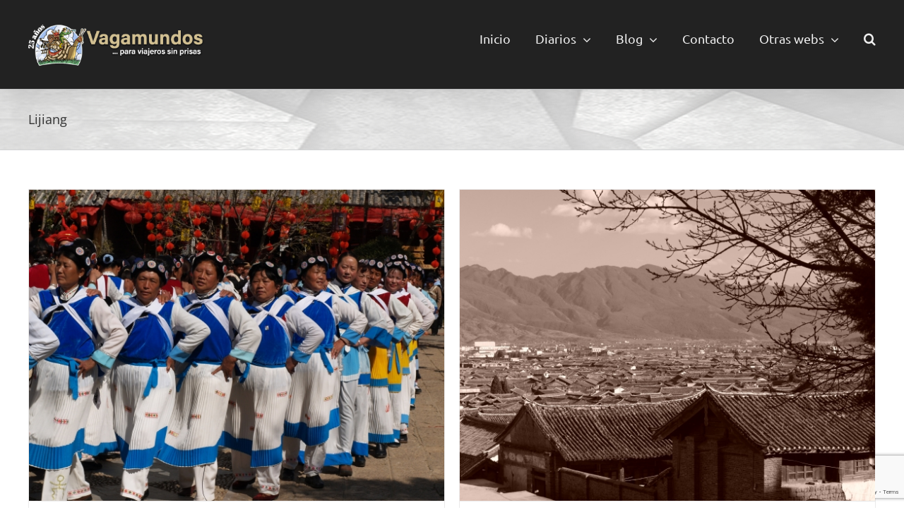

--- FILE ---
content_type: text/html; charset=utf-8
request_url: https://www.google.com/recaptcha/api2/anchor?ar=1&k=6LfEF2YaAAAAAGiXSkkow5xQ0-q6nzjvWw_Szn52&co=aHR0cHM6Ly92YWdhbXVuZG9zLmNvbTo0NDM.&hl=en&v=N67nZn4AqZkNcbeMu4prBgzg&size=invisible&anchor-ms=20000&execute-ms=30000&cb=dml7qmxa6efv
body_size: 48823
content:
<!DOCTYPE HTML><html dir="ltr" lang="en"><head><meta http-equiv="Content-Type" content="text/html; charset=UTF-8">
<meta http-equiv="X-UA-Compatible" content="IE=edge">
<title>reCAPTCHA</title>
<style type="text/css">
/* cyrillic-ext */
@font-face {
  font-family: 'Roboto';
  font-style: normal;
  font-weight: 400;
  font-stretch: 100%;
  src: url(//fonts.gstatic.com/s/roboto/v48/KFO7CnqEu92Fr1ME7kSn66aGLdTylUAMa3GUBHMdazTgWw.woff2) format('woff2');
  unicode-range: U+0460-052F, U+1C80-1C8A, U+20B4, U+2DE0-2DFF, U+A640-A69F, U+FE2E-FE2F;
}
/* cyrillic */
@font-face {
  font-family: 'Roboto';
  font-style: normal;
  font-weight: 400;
  font-stretch: 100%;
  src: url(//fonts.gstatic.com/s/roboto/v48/KFO7CnqEu92Fr1ME7kSn66aGLdTylUAMa3iUBHMdazTgWw.woff2) format('woff2');
  unicode-range: U+0301, U+0400-045F, U+0490-0491, U+04B0-04B1, U+2116;
}
/* greek-ext */
@font-face {
  font-family: 'Roboto';
  font-style: normal;
  font-weight: 400;
  font-stretch: 100%;
  src: url(//fonts.gstatic.com/s/roboto/v48/KFO7CnqEu92Fr1ME7kSn66aGLdTylUAMa3CUBHMdazTgWw.woff2) format('woff2');
  unicode-range: U+1F00-1FFF;
}
/* greek */
@font-face {
  font-family: 'Roboto';
  font-style: normal;
  font-weight: 400;
  font-stretch: 100%;
  src: url(//fonts.gstatic.com/s/roboto/v48/KFO7CnqEu92Fr1ME7kSn66aGLdTylUAMa3-UBHMdazTgWw.woff2) format('woff2');
  unicode-range: U+0370-0377, U+037A-037F, U+0384-038A, U+038C, U+038E-03A1, U+03A3-03FF;
}
/* math */
@font-face {
  font-family: 'Roboto';
  font-style: normal;
  font-weight: 400;
  font-stretch: 100%;
  src: url(//fonts.gstatic.com/s/roboto/v48/KFO7CnqEu92Fr1ME7kSn66aGLdTylUAMawCUBHMdazTgWw.woff2) format('woff2');
  unicode-range: U+0302-0303, U+0305, U+0307-0308, U+0310, U+0312, U+0315, U+031A, U+0326-0327, U+032C, U+032F-0330, U+0332-0333, U+0338, U+033A, U+0346, U+034D, U+0391-03A1, U+03A3-03A9, U+03B1-03C9, U+03D1, U+03D5-03D6, U+03F0-03F1, U+03F4-03F5, U+2016-2017, U+2034-2038, U+203C, U+2040, U+2043, U+2047, U+2050, U+2057, U+205F, U+2070-2071, U+2074-208E, U+2090-209C, U+20D0-20DC, U+20E1, U+20E5-20EF, U+2100-2112, U+2114-2115, U+2117-2121, U+2123-214F, U+2190, U+2192, U+2194-21AE, U+21B0-21E5, U+21F1-21F2, U+21F4-2211, U+2213-2214, U+2216-22FF, U+2308-230B, U+2310, U+2319, U+231C-2321, U+2336-237A, U+237C, U+2395, U+239B-23B7, U+23D0, U+23DC-23E1, U+2474-2475, U+25AF, U+25B3, U+25B7, U+25BD, U+25C1, U+25CA, U+25CC, U+25FB, U+266D-266F, U+27C0-27FF, U+2900-2AFF, U+2B0E-2B11, U+2B30-2B4C, U+2BFE, U+3030, U+FF5B, U+FF5D, U+1D400-1D7FF, U+1EE00-1EEFF;
}
/* symbols */
@font-face {
  font-family: 'Roboto';
  font-style: normal;
  font-weight: 400;
  font-stretch: 100%;
  src: url(//fonts.gstatic.com/s/roboto/v48/KFO7CnqEu92Fr1ME7kSn66aGLdTylUAMaxKUBHMdazTgWw.woff2) format('woff2');
  unicode-range: U+0001-000C, U+000E-001F, U+007F-009F, U+20DD-20E0, U+20E2-20E4, U+2150-218F, U+2190, U+2192, U+2194-2199, U+21AF, U+21E6-21F0, U+21F3, U+2218-2219, U+2299, U+22C4-22C6, U+2300-243F, U+2440-244A, U+2460-24FF, U+25A0-27BF, U+2800-28FF, U+2921-2922, U+2981, U+29BF, U+29EB, U+2B00-2BFF, U+4DC0-4DFF, U+FFF9-FFFB, U+10140-1018E, U+10190-1019C, U+101A0, U+101D0-101FD, U+102E0-102FB, U+10E60-10E7E, U+1D2C0-1D2D3, U+1D2E0-1D37F, U+1F000-1F0FF, U+1F100-1F1AD, U+1F1E6-1F1FF, U+1F30D-1F30F, U+1F315, U+1F31C, U+1F31E, U+1F320-1F32C, U+1F336, U+1F378, U+1F37D, U+1F382, U+1F393-1F39F, U+1F3A7-1F3A8, U+1F3AC-1F3AF, U+1F3C2, U+1F3C4-1F3C6, U+1F3CA-1F3CE, U+1F3D4-1F3E0, U+1F3ED, U+1F3F1-1F3F3, U+1F3F5-1F3F7, U+1F408, U+1F415, U+1F41F, U+1F426, U+1F43F, U+1F441-1F442, U+1F444, U+1F446-1F449, U+1F44C-1F44E, U+1F453, U+1F46A, U+1F47D, U+1F4A3, U+1F4B0, U+1F4B3, U+1F4B9, U+1F4BB, U+1F4BF, U+1F4C8-1F4CB, U+1F4D6, U+1F4DA, U+1F4DF, U+1F4E3-1F4E6, U+1F4EA-1F4ED, U+1F4F7, U+1F4F9-1F4FB, U+1F4FD-1F4FE, U+1F503, U+1F507-1F50B, U+1F50D, U+1F512-1F513, U+1F53E-1F54A, U+1F54F-1F5FA, U+1F610, U+1F650-1F67F, U+1F687, U+1F68D, U+1F691, U+1F694, U+1F698, U+1F6AD, U+1F6B2, U+1F6B9-1F6BA, U+1F6BC, U+1F6C6-1F6CF, U+1F6D3-1F6D7, U+1F6E0-1F6EA, U+1F6F0-1F6F3, U+1F6F7-1F6FC, U+1F700-1F7FF, U+1F800-1F80B, U+1F810-1F847, U+1F850-1F859, U+1F860-1F887, U+1F890-1F8AD, U+1F8B0-1F8BB, U+1F8C0-1F8C1, U+1F900-1F90B, U+1F93B, U+1F946, U+1F984, U+1F996, U+1F9E9, U+1FA00-1FA6F, U+1FA70-1FA7C, U+1FA80-1FA89, U+1FA8F-1FAC6, U+1FACE-1FADC, U+1FADF-1FAE9, U+1FAF0-1FAF8, U+1FB00-1FBFF;
}
/* vietnamese */
@font-face {
  font-family: 'Roboto';
  font-style: normal;
  font-weight: 400;
  font-stretch: 100%;
  src: url(//fonts.gstatic.com/s/roboto/v48/KFO7CnqEu92Fr1ME7kSn66aGLdTylUAMa3OUBHMdazTgWw.woff2) format('woff2');
  unicode-range: U+0102-0103, U+0110-0111, U+0128-0129, U+0168-0169, U+01A0-01A1, U+01AF-01B0, U+0300-0301, U+0303-0304, U+0308-0309, U+0323, U+0329, U+1EA0-1EF9, U+20AB;
}
/* latin-ext */
@font-face {
  font-family: 'Roboto';
  font-style: normal;
  font-weight: 400;
  font-stretch: 100%;
  src: url(//fonts.gstatic.com/s/roboto/v48/KFO7CnqEu92Fr1ME7kSn66aGLdTylUAMa3KUBHMdazTgWw.woff2) format('woff2');
  unicode-range: U+0100-02BA, U+02BD-02C5, U+02C7-02CC, U+02CE-02D7, U+02DD-02FF, U+0304, U+0308, U+0329, U+1D00-1DBF, U+1E00-1E9F, U+1EF2-1EFF, U+2020, U+20A0-20AB, U+20AD-20C0, U+2113, U+2C60-2C7F, U+A720-A7FF;
}
/* latin */
@font-face {
  font-family: 'Roboto';
  font-style: normal;
  font-weight: 400;
  font-stretch: 100%;
  src: url(//fonts.gstatic.com/s/roboto/v48/KFO7CnqEu92Fr1ME7kSn66aGLdTylUAMa3yUBHMdazQ.woff2) format('woff2');
  unicode-range: U+0000-00FF, U+0131, U+0152-0153, U+02BB-02BC, U+02C6, U+02DA, U+02DC, U+0304, U+0308, U+0329, U+2000-206F, U+20AC, U+2122, U+2191, U+2193, U+2212, U+2215, U+FEFF, U+FFFD;
}
/* cyrillic-ext */
@font-face {
  font-family: 'Roboto';
  font-style: normal;
  font-weight: 500;
  font-stretch: 100%;
  src: url(//fonts.gstatic.com/s/roboto/v48/KFO7CnqEu92Fr1ME7kSn66aGLdTylUAMa3GUBHMdazTgWw.woff2) format('woff2');
  unicode-range: U+0460-052F, U+1C80-1C8A, U+20B4, U+2DE0-2DFF, U+A640-A69F, U+FE2E-FE2F;
}
/* cyrillic */
@font-face {
  font-family: 'Roboto';
  font-style: normal;
  font-weight: 500;
  font-stretch: 100%;
  src: url(//fonts.gstatic.com/s/roboto/v48/KFO7CnqEu92Fr1ME7kSn66aGLdTylUAMa3iUBHMdazTgWw.woff2) format('woff2');
  unicode-range: U+0301, U+0400-045F, U+0490-0491, U+04B0-04B1, U+2116;
}
/* greek-ext */
@font-face {
  font-family: 'Roboto';
  font-style: normal;
  font-weight: 500;
  font-stretch: 100%;
  src: url(//fonts.gstatic.com/s/roboto/v48/KFO7CnqEu92Fr1ME7kSn66aGLdTylUAMa3CUBHMdazTgWw.woff2) format('woff2');
  unicode-range: U+1F00-1FFF;
}
/* greek */
@font-face {
  font-family: 'Roboto';
  font-style: normal;
  font-weight: 500;
  font-stretch: 100%;
  src: url(//fonts.gstatic.com/s/roboto/v48/KFO7CnqEu92Fr1ME7kSn66aGLdTylUAMa3-UBHMdazTgWw.woff2) format('woff2');
  unicode-range: U+0370-0377, U+037A-037F, U+0384-038A, U+038C, U+038E-03A1, U+03A3-03FF;
}
/* math */
@font-face {
  font-family: 'Roboto';
  font-style: normal;
  font-weight: 500;
  font-stretch: 100%;
  src: url(//fonts.gstatic.com/s/roboto/v48/KFO7CnqEu92Fr1ME7kSn66aGLdTylUAMawCUBHMdazTgWw.woff2) format('woff2');
  unicode-range: U+0302-0303, U+0305, U+0307-0308, U+0310, U+0312, U+0315, U+031A, U+0326-0327, U+032C, U+032F-0330, U+0332-0333, U+0338, U+033A, U+0346, U+034D, U+0391-03A1, U+03A3-03A9, U+03B1-03C9, U+03D1, U+03D5-03D6, U+03F0-03F1, U+03F4-03F5, U+2016-2017, U+2034-2038, U+203C, U+2040, U+2043, U+2047, U+2050, U+2057, U+205F, U+2070-2071, U+2074-208E, U+2090-209C, U+20D0-20DC, U+20E1, U+20E5-20EF, U+2100-2112, U+2114-2115, U+2117-2121, U+2123-214F, U+2190, U+2192, U+2194-21AE, U+21B0-21E5, U+21F1-21F2, U+21F4-2211, U+2213-2214, U+2216-22FF, U+2308-230B, U+2310, U+2319, U+231C-2321, U+2336-237A, U+237C, U+2395, U+239B-23B7, U+23D0, U+23DC-23E1, U+2474-2475, U+25AF, U+25B3, U+25B7, U+25BD, U+25C1, U+25CA, U+25CC, U+25FB, U+266D-266F, U+27C0-27FF, U+2900-2AFF, U+2B0E-2B11, U+2B30-2B4C, U+2BFE, U+3030, U+FF5B, U+FF5D, U+1D400-1D7FF, U+1EE00-1EEFF;
}
/* symbols */
@font-face {
  font-family: 'Roboto';
  font-style: normal;
  font-weight: 500;
  font-stretch: 100%;
  src: url(//fonts.gstatic.com/s/roboto/v48/KFO7CnqEu92Fr1ME7kSn66aGLdTylUAMaxKUBHMdazTgWw.woff2) format('woff2');
  unicode-range: U+0001-000C, U+000E-001F, U+007F-009F, U+20DD-20E0, U+20E2-20E4, U+2150-218F, U+2190, U+2192, U+2194-2199, U+21AF, U+21E6-21F0, U+21F3, U+2218-2219, U+2299, U+22C4-22C6, U+2300-243F, U+2440-244A, U+2460-24FF, U+25A0-27BF, U+2800-28FF, U+2921-2922, U+2981, U+29BF, U+29EB, U+2B00-2BFF, U+4DC0-4DFF, U+FFF9-FFFB, U+10140-1018E, U+10190-1019C, U+101A0, U+101D0-101FD, U+102E0-102FB, U+10E60-10E7E, U+1D2C0-1D2D3, U+1D2E0-1D37F, U+1F000-1F0FF, U+1F100-1F1AD, U+1F1E6-1F1FF, U+1F30D-1F30F, U+1F315, U+1F31C, U+1F31E, U+1F320-1F32C, U+1F336, U+1F378, U+1F37D, U+1F382, U+1F393-1F39F, U+1F3A7-1F3A8, U+1F3AC-1F3AF, U+1F3C2, U+1F3C4-1F3C6, U+1F3CA-1F3CE, U+1F3D4-1F3E0, U+1F3ED, U+1F3F1-1F3F3, U+1F3F5-1F3F7, U+1F408, U+1F415, U+1F41F, U+1F426, U+1F43F, U+1F441-1F442, U+1F444, U+1F446-1F449, U+1F44C-1F44E, U+1F453, U+1F46A, U+1F47D, U+1F4A3, U+1F4B0, U+1F4B3, U+1F4B9, U+1F4BB, U+1F4BF, U+1F4C8-1F4CB, U+1F4D6, U+1F4DA, U+1F4DF, U+1F4E3-1F4E6, U+1F4EA-1F4ED, U+1F4F7, U+1F4F9-1F4FB, U+1F4FD-1F4FE, U+1F503, U+1F507-1F50B, U+1F50D, U+1F512-1F513, U+1F53E-1F54A, U+1F54F-1F5FA, U+1F610, U+1F650-1F67F, U+1F687, U+1F68D, U+1F691, U+1F694, U+1F698, U+1F6AD, U+1F6B2, U+1F6B9-1F6BA, U+1F6BC, U+1F6C6-1F6CF, U+1F6D3-1F6D7, U+1F6E0-1F6EA, U+1F6F0-1F6F3, U+1F6F7-1F6FC, U+1F700-1F7FF, U+1F800-1F80B, U+1F810-1F847, U+1F850-1F859, U+1F860-1F887, U+1F890-1F8AD, U+1F8B0-1F8BB, U+1F8C0-1F8C1, U+1F900-1F90B, U+1F93B, U+1F946, U+1F984, U+1F996, U+1F9E9, U+1FA00-1FA6F, U+1FA70-1FA7C, U+1FA80-1FA89, U+1FA8F-1FAC6, U+1FACE-1FADC, U+1FADF-1FAE9, U+1FAF0-1FAF8, U+1FB00-1FBFF;
}
/* vietnamese */
@font-face {
  font-family: 'Roboto';
  font-style: normal;
  font-weight: 500;
  font-stretch: 100%;
  src: url(//fonts.gstatic.com/s/roboto/v48/KFO7CnqEu92Fr1ME7kSn66aGLdTylUAMa3OUBHMdazTgWw.woff2) format('woff2');
  unicode-range: U+0102-0103, U+0110-0111, U+0128-0129, U+0168-0169, U+01A0-01A1, U+01AF-01B0, U+0300-0301, U+0303-0304, U+0308-0309, U+0323, U+0329, U+1EA0-1EF9, U+20AB;
}
/* latin-ext */
@font-face {
  font-family: 'Roboto';
  font-style: normal;
  font-weight: 500;
  font-stretch: 100%;
  src: url(//fonts.gstatic.com/s/roboto/v48/KFO7CnqEu92Fr1ME7kSn66aGLdTylUAMa3KUBHMdazTgWw.woff2) format('woff2');
  unicode-range: U+0100-02BA, U+02BD-02C5, U+02C7-02CC, U+02CE-02D7, U+02DD-02FF, U+0304, U+0308, U+0329, U+1D00-1DBF, U+1E00-1E9F, U+1EF2-1EFF, U+2020, U+20A0-20AB, U+20AD-20C0, U+2113, U+2C60-2C7F, U+A720-A7FF;
}
/* latin */
@font-face {
  font-family: 'Roboto';
  font-style: normal;
  font-weight: 500;
  font-stretch: 100%;
  src: url(//fonts.gstatic.com/s/roboto/v48/KFO7CnqEu92Fr1ME7kSn66aGLdTylUAMa3yUBHMdazQ.woff2) format('woff2');
  unicode-range: U+0000-00FF, U+0131, U+0152-0153, U+02BB-02BC, U+02C6, U+02DA, U+02DC, U+0304, U+0308, U+0329, U+2000-206F, U+20AC, U+2122, U+2191, U+2193, U+2212, U+2215, U+FEFF, U+FFFD;
}
/* cyrillic-ext */
@font-face {
  font-family: 'Roboto';
  font-style: normal;
  font-weight: 900;
  font-stretch: 100%;
  src: url(//fonts.gstatic.com/s/roboto/v48/KFO7CnqEu92Fr1ME7kSn66aGLdTylUAMa3GUBHMdazTgWw.woff2) format('woff2');
  unicode-range: U+0460-052F, U+1C80-1C8A, U+20B4, U+2DE0-2DFF, U+A640-A69F, U+FE2E-FE2F;
}
/* cyrillic */
@font-face {
  font-family: 'Roboto';
  font-style: normal;
  font-weight: 900;
  font-stretch: 100%;
  src: url(//fonts.gstatic.com/s/roboto/v48/KFO7CnqEu92Fr1ME7kSn66aGLdTylUAMa3iUBHMdazTgWw.woff2) format('woff2');
  unicode-range: U+0301, U+0400-045F, U+0490-0491, U+04B0-04B1, U+2116;
}
/* greek-ext */
@font-face {
  font-family: 'Roboto';
  font-style: normal;
  font-weight: 900;
  font-stretch: 100%;
  src: url(//fonts.gstatic.com/s/roboto/v48/KFO7CnqEu92Fr1ME7kSn66aGLdTylUAMa3CUBHMdazTgWw.woff2) format('woff2');
  unicode-range: U+1F00-1FFF;
}
/* greek */
@font-face {
  font-family: 'Roboto';
  font-style: normal;
  font-weight: 900;
  font-stretch: 100%;
  src: url(//fonts.gstatic.com/s/roboto/v48/KFO7CnqEu92Fr1ME7kSn66aGLdTylUAMa3-UBHMdazTgWw.woff2) format('woff2');
  unicode-range: U+0370-0377, U+037A-037F, U+0384-038A, U+038C, U+038E-03A1, U+03A3-03FF;
}
/* math */
@font-face {
  font-family: 'Roboto';
  font-style: normal;
  font-weight: 900;
  font-stretch: 100%;
  src: url(//fonts.gstatic.com/s/roboto/v48/KFO7CnqEu92Fr1ME7kSn66aGLdTylUAMawCUBHMdazTgWw.woff2) format('woff2');
  unicode-range: U+0302-0303, U+0305, U+0307-0308, U+0310, U+0312, U+0315, U+031A, U+0326-0327, U+032C, U+032F-0330, U+0332-0333, U+0338, U+033A, U+0346, U+034D, U+0391-03A1, U+03A3-03A9, U+03B1-03C9, U+03D1, U+03D5-03D6, U+03F0-03F1, U+03F4-03F5, U+2016-2017, U+2034-2038, U+203C, U+2040, U+2043, U+2047, U+2050, U+2057, U+205F, U+2070-2071, U+2074-208E, U+2090-209C, U+20D0-20DC, U+20E1, U+20E5-20EF, U+2100-2112, U+2114-2115, U+2117-2121, U+2123-214F, U+2190, U+2192, U+2194-21AE, U+21B0-21E5, U+21F1-21F2, U+21F4-2211, U+2213-2214, U+2216-22FF, U+2308-230B, U+2310, U+2319, U+231C-2321, U+2336-237A, U+237C, U+2395, U+239B-23B7, U+23D0, U+23DC-23E1, U+2474-2475, U+25AF, U+25B3, U+25B7, U+25BD, U+25C1, U+25CA, U+25CC, U+25FB, U+266D-266F, U+27C0-27FF, U+2900-2AFF, U+2B0E-2B11, U+2B30-2B4C, U+2BFE, U+3030, U+FF5B, U+FF5D, U+1D400-1D7FF, U+1EE00-1EEFF;
}
/* symbols */
@font-face {
  font-family: 'Roboto';
  font-style: normal;
  font-weight: 900;
  font-stretch: 100%;
  src: url(//fonts.gstatic.com/s/roboto/v48/KFO7CnqEu92Fr1ME7kSn66aGLdTylUAMaxKUBHMdazTgWw.woff2) format('woff2');
  unicode-range: U+0001-000C, U+000E-001F, U+007F-009F, U+20DD-20E0, U+20E2-20E4, U+2150-218F, U+2190, U+2192, U+2194-2199, U+21AF, U+21E6-21F0, U+21F3, U+2218-2219, U+2299, U+22C4-22C6, U+2300-243F, U+2440-244A, U+2460-24FF, U+25A0-27BF, U+2800-28FF, U+2921-2922, U+2981, U+29BF, U+29EB, U+2B00-2BFF, U+4DC0-4DFF, U+FFF9-FFFB, U+10140-1018E, U+10190-1019C, U+101A0, U+101D0-101FD, U+102E0-102FB, U+10E60-10E7E, U+1D2C0-1D2D3, U+1D2E0-1D37F, U+1F000-1F0FF, U+1F100-1F1AD, U+1F1E6-1F1FF, U+1F30D-1F30F, U+1F315, U+1F31C, U+1F31E, U+1F320-1F32C, U+1F336, U+1F378, U+1F37D, U+1F382, U+1F393-1F39F, U+1F3A7-1F3A8, U+1F3AC-1F3AF, U+1F3C2, U+1F3C4-1F3C6, U+1F3CA-1F3CE, U+1F3D4-1F3E0, U+1F3ED, U+1F3F1-1F3F3, U+1F3F5-1F3F7, U+1F408, U+1F415, U+1F41F, U+1F426, U+1F43F, U+1F441-1F442, U+1F444, U+1F446-1F449, U+1F44C-1F44E, U+1F453, U+1F46A, U+1F47D, U+1F4A3, U+1F4B0, U+1F4B3, U+1F4B9, U+1F4BB, U+1F4BF, U+1F4C8-1F4CB, U+1F4D6, U+1F4DA, U+1F4DF, U+1F4E3-1F4E6, U+1F4EA-1F4ED, U+1F4F7, U+1F4F9-1F4FB, U+1F4FD-1F4FE, U+1F503, U+1F507-1F50B, U+1F50D, U+1F512-1F513, U+1F53E-1F54A, U+1F54F-1F5FA, U+1F610, U+1F650-1F67F, U+1F687, U+1F68D, U+1F691, U+1F694, U+1F698, U+1F6AD, U+1F6B2, U+1F6B9-1F6BA, U+1F6BC, U+1F6C6-1F6CF, U+1F6D3-1F6D7, U+1F6E0-1F6EA, U+1F6F0-1F6F3, U+1F6F7-1F6FC, U+1F700-1F7FF, U+1F800-1F80B, U+1F810-1F847, U+1F850-1F859, U+1F860-1F887, U+1F890-1F8AD, U+1F8B0-1F8BB, U+1F8C0-1F8C1, U+1F900-1F90B, U+1F93B, U+1F946, U+1F984, U+1F996, U+1F9E9, U+1FA00-1FA6F, U+1FA70-1FA7C, U+1FA80-1FA89, U+1FA8F-1FAC6, U+1FACE-1FADC, U+1FADF-1FAE9, U+1FAF0-1FAF8, U+1FB00-1FBFF;
}
/* vietnamese */
@font-face {
  font-family: 'Roboto';
  font-style: normal;
  font-weight: 900;
  font-stretch: 100%;
  src: url(//fonts.gstatic.com/s/roboto/v48/KFO7CnqEu92Fr1ME7kSn66aGLdTylUAMa3OUBHMdazTgWw.woff2) format('woff2');
  unicode-range: U+0102-0103, U+0110-0111, U+0128-0129, U+0168-0169, U+01A0-01A1, U+01AF-01B0, U+0300-0301, U+0303-0304, U+0308-0309, U+0323, U+0329, U+1EA0-1EF9, U+20AB;
}
/* latin-ext */
@font-face {
  font-family: 'Roboto';
  font-style: normal;
  font-weight: 900;
  font-stretch: 100%;
  src: url(//fonts.gstatic.com/s/roboto/v48/KFO7CnqEu92Fr1ME7kSn66aGLdTylUAMa3KUBHMdazTgWw.woff2) format('woff2');
  unicode-range: U+0100-02BA, U+02BD-02C5, U+02C7-02CC, U+02CE-02D7, U+02DD-02FF, U+0304, U+0308, U+0329, U+1D00-1DBF, U+1E00-1E9F, U+1EF2-1EFF, U+2020, U+20A0-20AB, U+20AD-20C0, U+2113, U+2C60-2C7F, U+A720-A7FF;
}
/* latin */
@font-face {
  font-family: 'Roboto';
  font-style: normal;
  font-weight: 900;
  font-stretch: 100%;
  src: url(//fonts.gstatic.com/s/roboto/v48/KFO7CnqEu92Fr1ME7kSn66aGLdTylUAMa3yUBHMdazQ.woff2) format('woff2');
  unicode-range: U+0000-00FF, U+0131, U+0152-0153, U+02BB-02BC, U+02C6, U+02DA, U+02DC, U+0304, U+0308, U+0329, U+2000-206F, U+20AC, U+2122, U+2191, U+2193, U+2212, U+2215, U+FEFF, U+FFFD;
}

</style>
<link rel="stylesheet" type="text/css" href="https://www.gstatic.com/recaptcha/releases/N67nZn4AqZkNcbeMu4prBgzg/styles__ltr.css">
<script nonce="Ojm2xGPFG4MFusfv47W_Wg" type="text/javascript">window['__recaptcha_api'] = 'https://www.google.com/recaptcha/api2/';</script>
<script type="text/javascript" src="https://www.gstatic.com/recaptcha/releases/N67nZn4AqZkNcbeMu4prBgzg/recaptcha__en.js" nonce="Ojm2xGPFG4MFusfv47W_Wg">
      
    </script></head>
<body><div id="rc-anchor-alert" class="rc-anchor-alert"></div>
<input type="hidden" id="recaptcha-token" value="[base64]">
<script type="text/javascript" nonce="Ojm2xGPFG4MFusfv47W_Wg">
      recaptcha.anchor.Main.init("[\x22ainput\x22,[\x22bgdata\x22,\x22\x22,\[base64]/[base64]/MjU1Ong/[base64]/[base64]/[base64]/[base64]/[base64]/[base64]/[base64]/[base64]/[base64]/[base64]/[base64]/[base64]/[base64]/[base64]/[base64]\\u003d\x22,\[base64]\x22,\x22GMO9ISc5wp01w71NwpnCuRnDiiTCrsOJXlxQZ8OPWQ/DoHw3OF0MwpHDtsOiDBd6WcKYe8Kgw5IAw7jDoMOWw7FMICUoG0p/[base64]/[base64]/DmcKbXVLCmMORw5XCm8K2woBaR8OYwpTCi1XDvzPCl8Oww6XDkUjDqWw8PmwKw6EnFcOyKsKKw5NNw6g9wrfDisOUw5s9w7HDnE8/w6obccKUPzvDtR5Ew6hvwrprRyHDthQ2wooRcMOAwrQtCsORwq0fw6FbVsKCQX4SDcKBFMKselggw5V/eXXDp8O7FcK/[base64]/CkVnCssO3SHAjDMKfJsKCDAQ6YsObNsOmS8K4E8OKFQYRPFshf8OtHwgvdCbDs0V7w5lUdC1fTcO5U33Cs2pnw6B7w4pfaHpJw6rCgMKgXW5owplqw79xw4LDrwPDvVvDh8KSZgrCvl/[base64]/CkhjCm3RsdgQ4w5jCqyYTwrPCn8O/worDhWU+wq89BRXCgzF4wqfDucOSLjHCn8OMYhPCjz3CmMOow7TCm8Krw7XDlMOubUPCucKGPS0HDsK9worDshYqb0wQZ8KvCcKSfXzCoFHCkMO9ew/[base64]/DgysNJGcESk4Ww4Yyw7XCvyTDqMKBa0kJFS/Dg8KEw7wSw7RdCz3CtcOFwqvDq8Ouw4XCrRLDjsO4w4ECwrzDgMKGw65YP3rDiMKZZ8KGBcKHZMKTKMKfaMKtfB9vOwPCgWjCmcOZElLCkcKRw4DCrMODw4LClTbCnAA+w4TCslMZbivDt0UMw7zCuULDvjY/VBDDoDx9LsKUw4EHPFfCg8OxcMOKwqrCucKQwofCrsOpwos3wrx2wqTCnQ4uPGsIE8KLwoofw4oFwp8bwpjCh8OuBMKoDsOma3Fye3MGw6tyEcKPVMOuX8KCw512w4U2w6/DrxR7UMKjw4nDmsO7w50nwr3CkAnClMOjWsOgMVRtL07CmMOqwobDu8Ofwo/DsQvDhXJOwpwiasOjwpbDoDLDtcOMYMK0BQ/DncOMIVx0wr7Cr8KfUV7DhExlwoPCjFwyGy5gR01kw75NTDYCw5nCvQ5CU0jDjxDChsKhwqMow5LDs8O1P8Oyw58Iw6fChQt2wqvDqkPCjBNdw71hw79hQ8KhZMOyZcKQwolEwo3CvERUwpPDqDhnw6Izw49tIcOJw54jIMKCa8ONwqBbDsK2BXHCtyrCjcKFw5h/DcKgwonDmXrDt8KDXcOFP8KNwo58Axt5w6hwwqzCj8O+wpRGw6Jka1kkE0/[base64]/Dr8KWwpJbwqdFwpTCqVoERVHCl8KGwo/DlMKUw6fCpwwiOm0kw7MFw4fCkWd3NFPCoV3DvcO0w7nDvBvCtsOTI0XCucKiQzjDqcO3w6UWUMOpw5zCpG/DrsO5H8KudMO7worDp3HCv8K0QsONw47DniFBw65+VsOiwrnDtGgGwpYXwojCjmDDrgo3w6zCo0HDpC1SO8K/PD7Ch3tVKsKvKVkAAcKOEMKWYBnCry7DrcOla2l0w5ILwp43F8KYw6nCgsK+ZFTCpsOuw4c0w5oqwoZVexrCh8OowoghwpXDkSvCnwXCt8OQB8KGRH5AfQ0Ow4jDoQ9sw7PDmMKXw5nDiypmdHnDpsKoWMKRwqRIBmIfR8OnPMOjXno9FnrDlcOBR2Z/wrR+wrkHMcKtw5LCqcODPcOYwpkHVMOLw7/CkGjDv01REQkMCsOXw7sIw4cpZ0gywqfDqknCnMOeBsOGRRfDisK9w7cmw7MJZMOkLm/DhXDCmcOuwq8LaMKJdUUKw7fDqsOaw5Raw67DhcKNe8ONTzF/wos8IVJRwrJOwrnCmhnDoDzClsKTwqTDv8K6SzLDmcKaY2FVwrjDujsNwqplfDddw4TDhsKUw7LDj8OoIcKFwp7DnMORZsOJa8OCDsOXwrsCSsK/M8KQL8OBN2HCv1TCsGvCosO0AgTDosKZXUzDqcOZOcKIDcK0GMO7w5jDqGXDo8KowqdOCMK8WsOQHmwgU8OKw7zCjsKew5AYwq/DtxTDnMOtIDXDg8KYV0B+wq7Dp8Kewqg8wqnCmxbCqMKMw7p+wrfCmMKOEsKhw7URe3wLLyPDvsK3RsK8worCkGXDm8OQwqHCocKiwpPDii16Mz/[base64]/w7sJw5Quw7bDosOla8OKNF/[base64]/CisOCw7NxwpLDscOFQMKjwpnCiU7CkWFIwqnDn8OTw4fDnmvDrcO9wpPCicOdB8K2GsK1asOFwrHDrMOVP8Knw6rChMOcwrYJQz7DhGXDvGdNw69uEMOhwr9+N8OKwrgxcsK3H8Omwrtdw7Q7QSPDkMKnTxHDtxrCtAXCisKtNMKEwrEWw7/CmS9XID84w4hZwoV9dsK2UE3DrzxIZHfDvMKbwq9MfcOxRMKXwp0fTsOcw69KN3lMwpDCjMOfI3PDt8Kaw5vDi8KFVG9/wrR7Vz9jHh3DtD8wQ38Aw7HDsVQRK2toeMKGw7/[base64]/DmcKpB2PCqMOKQ8K3fX3DjcK3NRUpAsOXWHDCvcOybMKZwpzCpSUNwo3Cgkh4FsOvIcK+ZAIjw6/DpTAFwqodUjgNdFZIF8KQSmI/w5A5w7bCshEGURbDtx7CsMK+X3wnw49XwoRAMsOwI2Mmw73Cj8Kbw7kQwo/DlXnDq8KzIg0IYzUIw6QMX8K9w6/DiwY+w53CmDMLczbDnsO9w7LDvMOLwocMwonDqitNwqzCu8OfUsKLwo4JwoLDonzDu8KMGi51BMKtwrwJVENBw4lGGUkcDMOOBMO2wpvDs8OTCDQfIygrDsKTw5lOwoJPGBfDiCIEw4nCrm4gwqA/w63Cgl40VX7DgsO4w7hGFsOUw5zDu07DpsOBwq/DmsOjTsOVw5XCjGdvw6BuR8Kiw7/[base64]/Cl1/[base64]/EhpxwqMoJnx4w6wnDcOLwpvDpRLDm8KrwrXCmzDDryrCl8OgJsOWesK0w5klwo5RTMKAw5YuGMK+w6p2wp7DsxXDrTluQBHCuTsfGcOcwqXDhMK5ABrCtEcxwqEXw5pqwpbCqwggal/DhcO3wo0FwoLDn8Kuw7xgV0tAwoDDocOmwo7DscKCwpUKR8KPwonDqsKuSsOLCMODBQN9CMOsw7XCoyAtwpDDun0Tw4NDw4zDqWRFY8KBHMKXQcOMbMOlw7AtMsO3IgHDv8K/NMKQw5slUUbDmsKaw6rDuSrDkWsUcnJyBFIgwrrDiXvDmjDDn8OWNGzDhj3DkGLCrh/Cr8OawqIRw68EfEogwpnCm00ew6fDtsO/[base64]/[base64]/CjzdwwqAswp/DogHCl3k4w6tfwoHClDDDvMO5Z3rCgVHCiMOhwpHDlsKrOm3DoMK4w4MIwrzDucO2w7zCtRhkNSMKw4pCw7swVwzCiUYGw6rCtsOCDBkUXMKvwqfCoGInwrp/VcOWwpccZHfCs3vDncORScKIC1UJGsOWwr8lwp3CqBVrC1s+ACF4wpfDpFVlw6oywod2J0TDssONwprCqAhEe8K+C8O/woY2PyJtwr4NO8OfesK3fnlBIj/DhsKqwqLCtMKSfMO/w7DCtSYlwrnDvMKVQcKSw4thwp3CnzUWwofCk8O+XsOjOcKLwr7CtMKdOcKwwqhlw4TDucKQcxgGwrHCvUtxw4RCF09EwpDDmgHCuFjDjcO3dSXCh8Ocdk5EdzgMwoItMQI8BsOnGHxzEV9lEU1/J8OXb8OUJcOYbcKHwoAsRcODL8OjLlrDscOXWi7DgirCn8KMc8KzDG0PRcO7ZSDCjMOVOMOGw5hweMOkaUbCr382Q8OBwo3DsVfDu8KPCSlaGhrCnRVzw50RW8KSw4/DpjtQwpQfwp/Dvw7CqBLCgXjDr8KawqVjPcK5NMOkw7gqwoPDoBHDm8KJw5vDs8KANcKVWsOhGDA5wqfCmTrCnDPDjlxhw6ZGw6fCn8OWw6pfFcKRcsObw6HDuMKjdsKwwp/CkVXCt1TCmD7CnUZOw5FFccKGw5hNdHoiwpbDg15dfT/DpC3CrcOpbEBwwo/CgSXDhWokw4FBwqrCosOdwr5EQsK6JcKUWMOww44WwoHCkjMRGMKsNsOzw4XCnMO1wofDmMK/LcKdwpfCnsKQw6/ClsK/wrtCwo0lFnkbPsKpw4bDvcOYNHVxEnIbw74jPn/Cm8KAJMKew77CnsOsw4HDnsOsH8OVK1bDoMOLOsO1QAXDhMKcwoVfwrnDtsOSwqzDrw3ClzbDu8OEXwfDjXLClFdZwr/DocOgw5how63Cm8KRGMOiwrrDisKbw6ttZ8Ksw5vCmT/[base64]/[base64]/CrS3DnkF9BcKXw7jDm0TDuXEDw7PDpsKAPBbCscKhVsOoGHwhRx7Dpihmwq0RwrjDlTDDlCY2wrTCrMKte8KgAsKpw7TCn8K/w4xYP8OmMsKHI2jCrSjDim0aF3XCrsOJw54tKlohw7/DuiprdgDCh0sHbcK1WVwEw57CizfCtFsgw7srwph4JhjCjcKzBVULLn96w5fDvRBxwrbCi8KLBHzDucOQw6LDnkrCjk/CucKRwqbCtcKfw4YKQsO9wpLCrWbDrFvCjCDCo396wodlwrHDvD3ClEEaIcKEPMK6wrkSwqMwOwLDrUh7woFcB8KBMwhdw6wmwqVMwqJhw7TDssOIw67DgcK1wo9+w71ww7bDjcKNHhrCk8OcO8OHwo1VV8KkdwIqw5xFw4bChMK3EVF/[base64]/[base64]/DlsOzwptzWMOEw6pww5IDdTAXwpRxAGxEw7DDpFDChsOcHMOzQMOaWiluRB5Tw5LCiMKywpVKZcOWwpQ+w5c7w7fCg8OJNiQyJV7ClcKYw6zDlBnDu8OIScK9EcOcBRLCscKsXMOYHMKDQArDkic2dkXCpsOfO8K/w6bDpcK2NMOAw4glw4QnwpDDqipEZwXDh2/[base64]/DsMOkwqDCjsK3fUw3GMK3w7pOwocOaUfDkWXCgcOAw4rCmsOzIsK0wqXCr8OhAUIXRSoCcsKnEMOIw6bDqT/CqBtXw47Dl8KRw5rCmBLCoAXCnQPCjlLDuzo2w78cw7kow5FQwpfDljQXw4BXw5TCu8OtAcKSw4sWX8KAwrPDgk3Cqz1sWUsOdMOOIWXCu8KLw7R/UwPCgcKzLcOQBk5QwpNyHFdyI0MXwq4hFHwQw7cGw6V2esOFw41Fd8O4wpvCtG0mUsK9wqjDq8OES8OtPsOyLX/[base64]/Q07Cv8Ktw7vCtCrCnS4aAcOewoDDvcOzLx7CssK8GcOHw4Z5cQfDg1UswpXDh1YLw401wrRWwrvCv8K+wqfCtRVgwo/DrD0GGsKWflM5csO3AEhiwokdw68/cQzDt17Cl8OEw5xdw7vDvMOSw48cw4l6w7N+wp3CncOJSMOAPhpYNxrCj8ONwpsvwrnClsKnwow/TD0XQA8Qw51KSsO2w7gyJMK3NS4ewqjCu8O9w4fDjhBmwrojw4HCiAzDnBpiesOgw7PCjcKKwrppbV7DqC/Cg8KQwrRiw7lmw4k0w5hgwo0hJT7CgR0GYQdSbcKNTkHCj8OvY3fDvEgrHylOwpslw5fDoWsDw68BHznDqAlNwrrCnhtKw7PCihLDhTdbOcKyw7DCpScAwrnDs3lIw5ZEHsODRcK4XsK/BcKDc8KaK3ovwqNzw73DrlkmDyYNwrvCrcK/LTtEw67DmGQfw6skw5rCkCXDoyLCtiTDjMOpUcK8w65lwowhw5MZJ8O/[base64]/[base64]/[base64]/[base64]/CqDnCi8KEwpNqPjl1w68uwrrCk8O5fDjCiDTCtMKtM8KeX0NswoXDhiHCqS4JdsOAw4BhGcO8QFQ7wrBJY8K5ZcK5IMKEA2o+w58bwpHDscKgwrHDusOuwrJOw5/DrMKUHcKMTMOhEFbCkU/DtWXCrlYiwqfDj8ORwpAKwobCvcKiDMOiwrMgw6PCrMO/w6rDtMKLw4fDomrDlALDp1V8OsKkIMOSWSFxwqkKwrU/wqHDqcOSWmHDs1w+OcKOMi3DojIqHsOtwqnCgsODwp7CqsORLxLDpsKjw6Ejw43DnXTCsS4rwpPDnm47wp/CgsOpUsONwpTDkcKaBDQ9wrPCq08+PcOVwpAMccKaw5IZUy17ecKXCMK2F3LDpl8qwoxRw4XCpMKfw6gkWMOjwpnCjcOawqTDnkHDuH1Ow4vCj8KWwrPDmsOYRsKXwo0kJFcWdMKNw7/DuAo/[base64]/Cm8OgAMObwp/DlXYSOcOdDHPCoW09w5DDiS3CmUBuZ8OYw5gkw7HChVFBDQTCjMKGw7UGSsK+wqbDpsOfdMK7wr8gXTbCq27DpTJpw67CikQXRMKtJCPCqw1cwqdefMKzYMKZaMOQBXQKwrRuwr4vw6o/w5xsw57Dii8gdXgwDMKOw5hdGcOxwrbDosO4K8Kjw6rCv35cXcO/[base64]/DucO6MsOuPnjCusK7F0rDlnJGWzHDky3DnA4nb8OZK8K4wpvCqMKYbsKuwqgXw48fUE0wwoozw7zDqcOrW8KZwoNlwoo/EMOAwojCk8O2w68EScKMw6JhwpzCvEbCmMKtw4LCgMKSw5VqL8KIVcKfw7XDujXCiMOtwqcuFFYGXQzDqsO/RER0HsOdfTTCk8OvwqPCrEU2w5LDmgXDjl3Chyl6L8KVwqHCq3Ryw5TDlAdqwqfCkSXCv8KxJGsbwoXCuMKLw5TDvWXCv8O+R8ObeB8rSjhbU8K8wqXDl0hlQhrDvMObwpjDtsO/YsKEw79VMz7CqsOXQQQywonCnsK/[base64]/Dt8Oye8ONT8KmUcOhN8OUwrR9M8KcVypbwrrDuGnCrsK1QsOVw7Iba8O6XMK5w5dZw70fwp7Cg8KMBS/DpT/CiEAJwrXCjwvCvsO5YMONwrQNTsK9CTU7w60edMKGJGUZZWVewqrCv8KMw4zDsV4Ue8KywqYQP2fDlTwTW8ONXsK9wpRmwp16w61ewp7DrcKXBMObesKTwq7DlWnDuHswwr3CicKkI8KbT8K9d8OpTcOWAMKbSsKeDQFFRcOFPxp3PkQowrNKDcOaw6/[base64]/CsMK8csKEwr98wpp8cSkgBMO5w5/Di8OST8KhKcKTw7TDqxEow5PCrcOlYcKSJzTChW4Kw6vDssK4wqrDtsKuw4pKN8ORw7szP8K4KH4dwpjDoi1qbHsnH3/DvBfDpTh1Iz/[base64]/w4zCu2o7w5PDrw3DtsKPwpXCvm3CuhvCsMKZRg9lFcKUw6d9wrDDpsOlwo0gw6Vaw602G8ONwpfCqcOWMl/CjsOvwrU+w4TDlzY3w5HDkMKmAAsmeTHDsj5RRsO+TX/DgsKFw7/CrSvDn8KLwpLCtcKbw4FOfsORNMK6K8KDw7nDiWBPw4dBwrnChzxiGcKHZ8KrdxLCoX07FcKDwrnDuMOoSAgjLVjCsUrCinrCm0YqKMK4ZMO3W3TChmXCuinClnXDh8OxUMOSwrDCncO2wqVqYwrDkMOGLcOIwo/[base64]/DkWXDuEzCqsOYw5rDg8KnaVzDhi/CvsOkw5vDl8KswrEqNRHCpA8YIBbDrMO9Pj/[base64]/w6xoFMKOw4/CgXbDncKVNh9RDsONT8Oowq3DtsKHwpYWwrbDsn0aw5nDicK2w7JFSsODUsK2d1/[base64]/wqvDmWYRWSJLAnzCgwPCvVTCm8KewrbDucOORsK6P0gXwpjDqDt1AcK8w6LCoHQGE0LChi56wplKK8KUWSrDscOzUMK3T2QnXx1AYcOZDTPDjsOuw60pTE4GwpXDuWxcwqjCssKLXTUOTR9Qw5EywpHCl8OAw6zCqw3DtMOxF8OmwozCnXnDkHLDiQhNccOuWy/DhsKrSsOEwpdOw6TChT7CjcO/wrt7w6ZIwrDCmm5YFsK4WF0AwrF/w7QdwqbClSsrcMK9w4ZmwpvDosOTw5rCuiwjLVXDicKXwoAnw7bClCxjXsO5L8KAw6Nxw5sqQy7DicOJwqbDpz5vw7jCgEZqw6PDtxZ7woTDl2h/wqdJDCvCm0LDjcK/wrbCosKVwqUIwoPChsKeckjDu8KVKMKmwpVmwpEWw43Ci0Ytwr8AwpHCrS1PwrPDn8O2wqZnaSDDriAAw4vCjU/DpV/[base64]/CsGrDpsO6NcOPIsOKwq7DocKIfgMjwrcIGSxnWcKhw6PClTDDjcK8wqsoe8KBKTtkw7PCvHjCuQLDs17DkMKiwpRTCMO9wozCu8Kgb8KOwoxvw5PCmH7DkMOnc8KQwrUkwohFUU8Twp/CjsKGd05bwqBuw4vCviVvw58MLRUjw5ghw53DvsO8OHM9WC3CqcOJwqBPW8KtwpDCocKqGsK4SsKRCcK4JGrCh8K7w4jDisOsKhw6RnnCqVw/[base64]/CvMK+w5vDqj/[base64]/CkFvDr8OmwonDkFYlwoTCocKdJH3CrsOIQsO+K8ODw7jDnC7CsRQ9a2nCrlkxwrnCpwFNUMKvEcKsSnnDlGfCjnk+S8O8OMOEwrDCmiILw7/[base64]/DpsOpwqXCtwhqw5kydl3CjMKRUm7Dq8KywpYHN8KnwrzCtgN9RsOvKQjDrzDChMKwbBx0w6dIYmPDmTgqwqDDsh/Ck2YGw7xPw67Cs2IrGcK9RsOqwqABwr07wq8ZwprDjMKGwojCmz3DnsO3HSzDsMONJsK0aVbDtBoWwokMC8Kew7nCgsOHwq9rw5ISwp9KWjDDpjvCrDMQwpLCnMOpWsK/P3cIw40Tw7nChcOrwqbCvsK1wr/Cm8K8woUsw6o/CjFtwpxzccODw6rDqlNsFg9RRsOEwpXCmsOWdxjCq1jDrAg9AsKLwrPCj8KewpXDpRxqwqzCtcKfKMOpwotEKzPCkMK7dyUdwq7CtTHDrGFkwoF6WnoHRk/DoE/CvcKyGCvDmMK4wo8uXsOXwpDChcOfw4fCnMKRwrXCjkrCt2XDosK2dk/DtsO2CQDCocOfwo7Drj7DjMKHMgvCjMK5WcKJwqLCrgPCkhh1w7VZBUHCncOZC8O+dMO/WcOOUMK/w54pWVzCr17DgsKGA8Kfw7jDiTzCgWggwr/[base64]/wrzDr8ORwpfDpcOZJ8KOVcKEw7zCl8K1wpvDl8K9JsOewr07w55zdsO1w4/CqsOUw63CrsKGwonCkSowwprCnX8QVSzCpnLCqj0Ew7nDlsOVXcKMwqDCk8KywokyAErDkBXCs8KOwr7CqG0XwqYtVcOvw73CusOww4DCisOXLMOTGsOkw4HDgsO3w5TDmzXCqWQ2w4jDhBbDkwkYw5/[base64]/DrDUsQsKywqnCkgDCucOGcUskw50ow5QWwpRLI2JMwqNaw4LCl1x+KMKSfcKFwrQYQ2UzXFHCgEQPwqbDlFvCmMKBSU/DjMO+DcOuwo/Dk8ODE8KPCMOnXSLCgsKpLnUYw6kuW8OQL8OxwoTDuyQUKHDDkDAiw5Jqwq9afActRMK8V8Ofwqw+w44Wwo9EQ8KBwpdJw71kHcOJA8OMw4kMwonDvsKzP1VORjfDmMOBw7nClcOKw5XChcOCwpI7eHLDhsOOJ8OWwrHCty9DJcKIw6F1DlbCnsO9wr/[base64]/DhTMew7Z9YHbCmsKRwpLCpMKpw4fCmMKhLcKibsKAw4DCvl/Ct8OMwrZmwp/Cq3N5w5zDvMKaPTYTwqLCpg/Dgw/CgsKgwqrCoGBKwpdRwqfCicKGDsK8UsO4dlZEIxM5c8KrwpIBwqgKZUgWTcOKIyI/IwfDugR9U8OIExAiW8KVL2/Ch0DCr1YAw6Vuw7/CjMOlw7pnwr7DsjwIMQJpworCicO3w6zCu0vDhiHDjcKywrJLw7nCgVxLwqfCuQrDs8K/w7nDkEwawoIsw713w67CgXTDnFPDvFTDgsKILRDDicKhwrrDukclwrBwI8KlwrBiIcKAeMOXw7/CgsOCJyHDpMK9wodJw7xGw7fCkDBjfmDCs8O+wqzCgQtNQsORw4nCtcK/ei3DnMOBw7xYfsOZw7UuZcKRw7k6YcKzfVnClsKhP8OLQQjDrzRqwp92WybCkcKswrfDosOOw4jDg8OLaGMLwqLDrMOqwq09bCfChMOCbBDDn8OIVhbDqsO5w5oOPMKZVcKVwosHd3XDoMKfw4bDlAvCncKyw7rCpUDDtMK/wr8NU1hzIAgqwoLDl8O5OALDkBJAZ8Kow5w5w7UUw4UCAS3CicO/JXLCisOQG8Odw6DDnA1Cw5zCsVx2wrlsw4/DiiPDmMKIwqlVGcKUwqfDisOKwpjCnMOvwptDEwrDoQp6XsOcwpDCu8KIw4PDj8KCw7bChcK8csO1G1PCjMKhw78/E0EpeMOUPnXCusKRwozCmsOscsK8wq/[base64]/ClsKNOMOrMsKgw7EVwpR6wq7CrcKrwqAZwr19w4LDucKyKcKNZcKbW3LDpMKPw7F+MEfDscOXBizCvB3DlTPDumohLmzCi1XCnDRLDhUqUcOadsOtw7RaATrCq1hKLcKGUCcHwoc/wrjCqcKEd8Kjw6/DscKFw5whw4MfM8OBGkfDu8KfEsOxw7TCnA7CtcO9w6APHMK1SRHCiMOVfTp2TMKxwrnCgzjCnsOSNAR/w4XDtEvDqMOlwojDr8KoTxTDpcO3wrjCnl7Ckmcvwr3DmcKowr0tw7MQwoTCoMKnwr7CqVnDhcKzwr7DknVzwr1nw6YYwpnDt8KHHcKUw5EsKsOkUcKtDA7CssKRwqYjw6TCkyHCqAglRDDCqQMHwr7DthR/SxLChzLCl8KRXMKNwr8bZTrDt8KDKCwFw4LCucOSw7TCgsKiZMOQwpsfLknCmMKLMW49w7LDmR7CisKgw5DDuGPDlDHCuMKvSH5/NsKXwrIfCFLDgcKnwrA4RWXCs8KxN8KFAwI0IcKddmwxG8KzS8K/N0tCSMKRw7/CrMOBFcKhNRELw6TDmxsLw5vCkBHDncKaw4Y4JHXCm8KAGMKqFcOMWsKxBCFPw4oFwpXCtiTCmcOZEG/Dt8Klwr/DmcK8BcO/F0IcD8KFwrzDml4/ZHBQwq/[base64]/CssO7w4YkGsO3wr44wpnCvhgdw60bw4kPw5MneBjDrhhrw7c4VsOtUMKFY8K7w6BIA8KiZcO2w5/CkcObGMKLw6PCvU0SWn3DtUTCgSnDk8K5wqFaw6Ebw4IKO8KMwoZkw7NcFXXCq8Oww6fCpMOiwoHChcOPw7bDtETCncO2w7hawrdpw4DDvHbChQ/Coh4AU8Oiw4JFw77DtC3Ds2rCvj03I0HDkVzCsEsIw5QPUE7CqsOsw4fDvMOjw6ZRKcOIEMOACsOwTMK7wroYw58CAcONw7RbwoHDqXRMI8OGecK4GMKsFSvCr8KoBCnCtcKtw57DsVnCpFYOdsOGwq/[base64]/w483wpnCncKxPXPCg8OoFsKsJMK+w7HDvMOmw4PCmD/DqDkJFQXDi3xfL2PDpMObwpAUw4jCicKdwprCnBN+wqYBPUXDnz8/wrvDiDnDrWZYwrjDjnHDiADCmMKbw5scDcOwHsK3w7fDgMKzXWgew5zDm8O+BiwRasOzdBbCqholw6nDj2B3TcOgwq5/PDXDiXpGw5/DuMOkwpInwpIXwrPDocOYwqxQFWXCvgN8wrIyw4fDrsO3fsK5w6rDtsKaCCpdw6kKOMKILTrDvEZ3XBfCl8O5TV/Dm8Ouw7/DghtOwr7CvcOvwp8Fwo/CuMONw57CuMKvH8KYXmp/ZMOswpQLZlTCkMOpwo/CrWXDncOaworCjMKvTWh4IQ3CuRjCncKEAQDDsjnDrybDpcOUw7h+wqBuw7vCtMKEwpbCnMKFRmXDkMKgw4pEHiAGwoIoFsOQG8KpAsKnwqJewonDmcOrw6FXW8KMwp/Dmxs4wq3Dh8OaesK0woo7K8OdNsK6XMORNMOgwp3DhQvDtcO/L8K/SQvDql/Dm1Yjw517w47Dq0TCpm3CucKKUsOzMCPDpcO9BcKPU8OVPVvCtcOZwoPDll19EsOnTcKKw7rDvGXDvcOywqnDisKIdsK+w4rCocOJw7DDvAk7M8KqcMOgHwUQHMK4QiXDoBHDisKdXMKERMK2wqvCkcKgICzCscK/[base64]/w7FQJgzCrB9uwo/CqMK3H8Oxw5E0w4QMScOlRS0hw5rCgV3CocO7w452TVJ0JWfDpWfDqTVOw6jDkD3CjMOLWEDClMKTUkTCssKBCHhLw4jDkMOuwofDp8OSMVUAasKHw79ROnJ/wrc7esKedcK7wr4qecKoNQQnRcObNcKVw5XCuMOsw4ArTcOOKBHChcOwJBnCtMK1wqvCtkLCrcOyN0p/McOsw5DDhV48w6PCrsOleMOnw5JcNcKzaX/[base64]/c8Kywopyw57DhMOGwojCp8Kww47Cj8KRXTbCtiBePMKqE0wnacOMGcOtwr7DusOwMBLCnGHCgCDCukkUw5dZwopEOMOkwp3DhVsjI3F1w4UtHiF4wpHChh5fw7A4wod4wrhyBcOLYHQqwrDDqVvCiMOPwrTCssOdwqhOJDHCo0knw4rCsMO1wpEpwrUAwo/DmX7Dh0rCo8OHdcK7wrg/SzRUJMOGS8KJYAtJZUFzJMOpCMOpD8OKw59DVVg0woHDtMK5e8OFQsOkwoDCvsOgw7fDjVfCjFM7b8KnfMKxYMKiA8OjD8KWw707wr1IwqXChsOkf2ppfsKhw5LCtXPDqwcvM8OsFDcLVUXDmWdEBnvCin3DksOKw5/DlGxqwo3DuB8RZQtdbcOUwpk6w6VYw6QYC23CqH4PwptAa23Cvg/DlD3CssOmw7zCuxd0J8OGwpHDhMOxLVoNF3Z1wo8md8O4w5/[base64]/CncOPcS8aTsOjwpbCpHcHw6g4UMO0w7/CmMK0wpDCn0HCjGFndVwEd8K9B8KaQsOQdsKUwoE5w6ATw54HccOdw690JsOIWDxKGcOdwo0vw6rCtTMyXQ1jw6NIwo/ChxpIw4bDlMO6VCs3XMKBJQ/DtTDCgcOWC8OKIW3Ct03CmMKEA8K7wqlmwpXCu8KXEU/Cl8OeTXh1wqtrHSDDkW7DiwPDmV7CqzU1w68lw7N5w7Ngw6ESwprCscOTfMK+SsOXw53ChsO/wqp6ZcOOCyfCmcKaw7fCisKHwplNIGnCg17Cv8OgKRAew4DDnsOWDjfCk3TDgzpOwpvCqcOgOw1WDxxvw51/wr7CiD8fw7lQW8ONwpUIwosQw4zCrAdCw74+wpzDhE9rMcKgKcOEJGbDjnpeV8Ojwponwp/ChRRewp9Pw6ULW8K0w4cQwofDpMKcwrw4QhTCpFfCscOqYkrCqMOeE3TCicKNwpg1fUgFEgRVw7keOMOXBlcBTGgfZ8OVO8OxwrQZb3/[base64]/dWbDnFRfKMKcw6IIegtBwo5SMcKrw582w6fCncObwo8aJcOawqcKNcKCwrrDrsKewrbCkTptwobCozY4JsKUKsK0ZcO+w4tDw64Qw41jbHvCvMOJEVHCjsK1MnV7w4HDgh4vVA/CmMOrw4oCw6UpMAZfZsOWwpDDuFzDn8OYZMKBBcKBP8KhP2vCiMOAwqjDlRIOwrHDqsK9wrXCujRdw6vDlsKnwrpTwpF+w5nDjW8iCX7CiMOjYsOcw4h3w7/DnFDCiVEGwqV7w5jCu2DDp25NVcOEQ37Dl8K1IArDvh0FBcKdwrXDqcK3RMK0FDVnwqRxCcK/w4zCucKSw73CpcKJeQYbwprCnyh8IcKTw5PDnCkbDjPDrMOAwoE8w6HDrnZPW8KawpLCqWLDqmcKwqTDvcO5w5LCmcOkw7h8W8OcYQ8YX8Otc35xJTVZw4PDhQ9DwpAUwoN3w57DjRpnwpjCoywYwphrw4VZfiLDgcKBwrRxw6d6OQJcw4hNw7LCjMKREihsAkHDoV/CpcKPwpXCjQUWw4E8w7fCsy3CmsK6w5fCgWJAw4d5w50vdMKjwqXDnjHDnFk2S1Njw6LCoAPDug3CoBR7woXChy/Cv2dsw6hlw4/[base64]/CgQ5HwovDo8OiK8KvBsOYw7IEwonDqsOVwo0wwqfChcOQw7LCsAbDn3IJSsOtwrkYOlbCsMKSw5XCrcOxwrbDg3HCosOGw4TClgjDoMKQw4XDp8K/w4VcPCluG8O8wpIcwph6AcOkJxIzdsKEBXXDrcKDLMKIwpbClyXCpjkiR2J7woDDnjAxUG/CscK4HA7DvMOkw5lZFWrChBLDs8O+woczwr/DssOEZVzDg8OZw7oLe8KHwrfDpsKiKyM9cFrDvXUowrRnOcKlJsOCw702w5sJwr/ChMObUcOuw5pqwqvDjsKDwpwNwpjCpm3DnMKSAF8ow7LDtkkEdcKmTcKLw5/CosK6wqXDh0/CnsKXXkYWw57Dv1vCjmbDs1DDl8KkwoInwqzCkcO1w6d5ZC1BKsO7VlUjwpPCq0tVbxw7bMO1XMK0wr/DpzYvwrHDsg14w4rDoMORw4Fxw7XCrTrCuyvDq8O1C8KXdsOiw6gZw6Epwo3CssKkfUZTKiTCm8KkwoNUw5/[base64]/DlsOWw7LCrG3ChsOfS2oewr5FcUkIw6N6VEnDnh3ChTkuwrxVw6gWwrtCw5oXwozDuiVfIMOKw4DDsCNhwoTDiUHCj8KIc8Kcw7bDkcKJwrvDlMKYwrPDvA7DiQo/w6PDhBFcDsK6w6QAwofDvgDCuMOuc8K2wofDsMKlCsKLwoBOLRzDiMKBNAVOYlV9Gxd2MlbDgcOKenQbw7hKwr0XDUdLwoLDsMOlUU9QSsKoBWJhWzMtW8OcYcOYJMKjKMKdwpc8w6ROwpkTwoh5w5hMfTQdGGQ8wpYeZgDDkMKyw6x+wqvCuHbDnRXDtMOqw43Cug/CvMOgSsKcw5FtwpvDg38iLiU6HcKWORsODMOeW8KZfxvDmCDChcK1YQlxwogNw4BywrjDhMOqV3oOYMK1w6rClTLDhAzCv8K2wrHCnmdEUBUMwr5bwojCpUbCnnPCrhZswo3CuFbDm0rCnBXDh8O6w4w5w49GFGbDrsKCwqA/w6IAPsKyw6jDjMOMwq3CggMHwoLDj8KafcOsw7PDgsKHwqt/w7zDhMKQw6I6w7bCvsOfw7EvwpjCiVBOwpnDkMKiwrdIw5gnwqg1McOrJhjDtnTCsMKhwo4Iw5DDosKobh7CscOjwqbDj1V2bsKVwogtwrXCqsKtWsKyGmDCkCTCukTDv1EhX8KsQwnCvsKNwoJxwoAyacKfwrLCh2fDssOtCHjCrDweLcK/[base64]/Ds8KkJybCiARVw6HDmSjCuS4Kw6xywprDgcOiwpwzwoTCph7CocOzwrMiSjkhwroGEMK9w4rDmF3DpEPCuB7CkMOcwqRIwrfDh8OkwqjCrxE3QcOMwoPDjMO2woEUNXbDqcOvwqQ0QMKiw6nCjcOTw4zDhcKTw53Dmj/DlMKSwqJHw6hcw5IHPcOIU8KOwoVTLMKbw6jCgsOsw6w2fB41XyHDtFbDpBHDj0rDjk4KUMKqMMOeO8KtfB1Ww4k8NyHCkwnChcORLsKDwqnCrXpuwqlTPsO/FsKew5x/UsKffcKTKilhw7xYe2JoYcOPw5fDqxTCsS19w6nDgMKETcKew5vCgg3CvsK2dsOUPBFKFMKxfxV6wqMYwqQLw69rw7A7w7IXfcOQwpZiwqvDvcOow6E+wqnCvUQ+X8KFLsORPMKaw6jDpXcXEsKUL8KGSyzCpFrDrQLCs1xuNmnCtiw9w6PDllnCoiM0d8Kqw6/Dq8Otw6zCuy1FB8OpEjY4w49Ew7PDjCjCtcKowocEw57DjMK1Y8OMDsOmasOjUcOiwqJSfMOlOlM8PsK2w4jCpMOhwpXCj8KYwpnCpsOtGVtAAU3Ch8OXJ2tFVhwiRxFQw4nCscKhFFfDqMKeODTCgx0Qw44uw5/[base64]/DtkrCscONWMO3TcO2QcKGw6/ChMOjYMOowqp9w4xgCcOuw6lfwrNLQ1Jsw6V0w63DmcKLwpVfwqzDsMOtwot8woPDr3PDhsO5wqrDgV5GSMOfw7DDpE5mw70gU8O/w4hRI8KAFHZxw44/OcOxNkhcwqdJw6dwwo9EQyZCHhLDj8OrcDrDmh02w6/DqMK5w4/DtR3Crm/CocOkw7Bgw67DnDZXJcO5w70Gw7LCiA7Dvj/DicOIwrXCi0jCp8O3wq7CvnbDs8Obw6zCicKKwoXCqAEWTsKPw7cLw5/CpcOqdkDCgMO0dkfDngDDtR4BwqjDgj3DtFTCrsONTWbCkMKWwoJIVsOJSgoTMCLDiH0Ow7NDLhHDrELDhsOUwr4vwpxTwqc7M8OdwrU4OcKnwr5/WTgcw5nDrcOmP8OUTjo5w5JQbMK9wotVZjxzw4LDjcOXw6IUf0zCiMO5MsOEw4vDhMKFwqfDiSPCo8OlPR7Dlw7Co0TCmWBsKMKww4bClDDCmiQ8RR/[base64]/EwJDcULDojTDuDnDicO0w4I7bMKrwpnDl1UOMz/DkH7DncKUw53DuCgFw43CtMOHesOwFkt3w4zCoj4xw6Q3E8OGwr7DtC7CvMKAwrJQFcOTw4/ChR3CmQnDmcKCCxJ7woE9CWpaZMKCwqs2Ow7ChMOQwqo6w5PDhcKGKgkewphNw5jDicKKUx9DacKHOGo6wqYIw6/DvFM8PMKNw4ARBU10BGtgD1o0w4k3YMOTH8OyRmvCusOcb27Dq2TCosKGR8OqKXA1XMK/w5JWesKWbkfDjMKGJMKLw7BDwrYWCmXCrMOPTMKlamfCuMKgw7Ujw6MQw5HCpsKlw6lkYRwtTsKLw7MEKcObw4IOwplJwpAQEMKMRCbDkMO0G8OAf8Knfg/DuMO7wprClsOdHm1bwpjDkBk1JhnCpQrDqRQiwrXCoCnCnVULKm/DjRtOwoPChcKAw6fCrHEuwovDscKRw5jDqydMI8KDw78WwqhkC8KcKjzCo8OdI8KTNkHCjsKhwogKwpMqfMKBwrHCqTkpw4bDkcKWcyzCsUBgw7pAw4HCo8O+woNyw5nCo3Qywp8xw5wfblTCqsOoCsOwFMOUNcKJX8OoPX9YWQZWSU/CtMOSw5fCs2RnwqFuwpPDs8OQccKxwpDCiCgRw6N9X2TDjzDDqwcTw5B0LTLDiwATwq9nw4RNG8KsaHsSw4F8ZsO6FUY9w6pEw6rCilA2wqNXw5pMw4DDgj9wLw0uHcKZUsKSE8KQYHcrccOnwqDClcK5w4N6O8KgIsKJw4bDnsK3dsO7w7bCjGc/DcOFZEA8AcKvwqhFOWnDuMKuw7hhEWBXw7AUb8OFwq0cZMOowrzDuXspf14Rw4w1woARFTQ2WcOYdcK5JAnDoMOrwozCr2QPDsKDcwIawo/DjMK6HcK4YsKIw5stwqTCtDFDwrAxYgjDpHEQw5YxR2XCqsOaYTF/flPDsMO4VCvCgTnDuw17WARmwqHDuHjDjGJMwrbDkxEswogJwrw2JsOtw51iC1PDqcKew4N5DxwWF8O2w67Dr0ALN2TCjhrCtcOcwo9tw6fDuRPDhsOQRcOnwprCgcKjw5F/w5waw5fDgsOZw7Juwpc3w7fCjMKGL8K5QsKuTHdNEMOgwpvClcOrLMKsw73CnEbCu8KbdF3DgcOiEGVcw6F9ZMO/[base64]/ClxDCvkNcwrhHbEZRwrzCqcKxcjHDocOvw43Cmm91w4p4w4jDnyzClcKODcKUwqPDnMKaw63CgnvDgMOLwrBvGHDCi8KBwoLDjT1Qw5NrChfDmTtKYsOOw4DDpE1Hw6haeVbDn8KNcGFiT3AFw4/CnMOKQGbDjSx+wq48w7/DjsOLfcKDBsKiw41swrt2PcKxwpHCicKEUlHCikPDu0J1woLDgS9cHMK5UTtiPkwRwqjCusKyem1SX07DsMKrwosNw5fCg8OtWsOYasK3w5bCojhCcXfDnT0Ywooow4HClMOCAjRzwpjChlRhw4rChMOMKMK6UsKrVB5zw5rDgRLCq1/CsF1DWcK4w4wNYTFBw4s\\u003d\x22],null,[\x22conf\x22,null,\x226LfEF2YaAAAAAGiXSkkow5xQ0-q6nzjvWw_Szn52\x22,0,null,null,null,1,[21,125,63,73,95,87,41,43,42,83,102,105,109,121],[7059694,783],0,null,null,null,null,0,null,0,null,700,1,null,0,\[base64]/76lBhnEnQkZnOKMAhmv8xEZ\x22,0,0,null,null,1,null,0,0,null,null,null,0],\x22https://vagamundos.com:443\x22,null,[3,1,1],null,null,null,1,3600,[\x22https://www.google.com/intl/en/policies/privacy/\x22,\x22https://www.google.com/intl/en/policies/terms/\x22],\x22g5Izwl54KyeBnTyoa17OPE1EiDLtpATWTy6rcAmdHdk\\u003d\x22,1,0,null,1,1769646452407,0,0,[221,177,16,31],null,[8,208,140],\x22RC-ZQ6_61JKsY-UXA\x22,null,null,null,null,null,\x220dAFcWeA7WvTy5dLCelPKcE74UBC0wJc1_oClVyebr6vNLBkmHQ9geC9V6midVUT9_JUVgq_IjvcqAInArexyvX9tnO_Q8ZST_SA\x22,1769729252419]");
    </script></body></html>

--- FILE ---
content_type: application/x-javascript; charset=utf-8
request_url: https://consent.cookiebot.com/c8a6356c-ff7a-487f-986f-6ecf5be049e4/cc.js?renew=false&referer=vagamundos.com&dnt=false&init=false&culture=ES
body_size: 209
content:
if(console){var cookiedomainwarning='Error: The domain VAGAMUNDOS.COM is not authorized to show the cookie banner for domain group ID c8a6356c-ff7a-487f-986f-6ecf5be049e4. Please add it to the domain group in the Cookiebot Manager to authorize the domain.';if(typeof console.warn === 'function'){console.warn(cookiedomainwarning)}else{console.log(cookiedomainwarning)}};